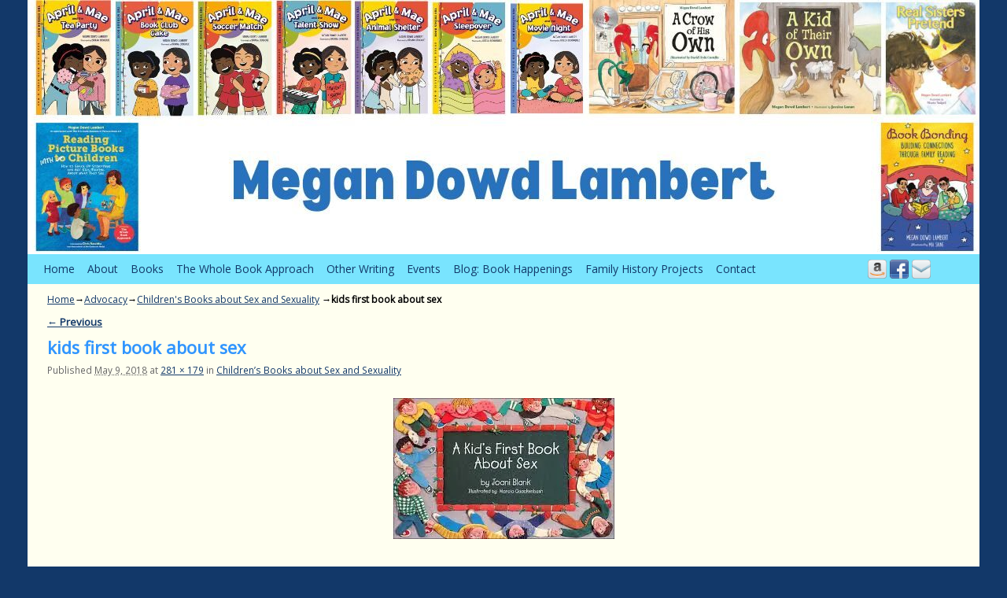

--- FILE ---
content_type: text/css
request_url: https://megandowdlambert.com/wp-content/uploads/weaverii-subthemes/style-weaverii.css?ver=88
body_size: 2152
content:
/* WARNING: Do not edit this file. It is dynamically generated. Any edits you make will be overwritten. */
/* This file generated using Weaver II Pro 2.2.4 subtheme: default */
/* Weaver II styles - Version 88 */
a {color:#123869;}
a {text-decoration:underline;}
a:visited {color:#123869;}
a:hover {color:#123869;}
a:hover{text-decoration:underline;}
.entry-title a {color:#123869;}
.entry-title a:visited {color:#123869;}
.entry-title a:hover {color:#123869;}
.entry-meta a, .entry-utility a {color:#123869;}
.entry-meta a:visited, .entry-utility a:visited {color:#123869;}
.entry-meta a:hover, .entry-utility a:hover {color:#123869;}
.widget-area a {color:#123869;}
.widget-area a:visited {color:#123869;}
.widget-area a:hover {color:#123869;}
#infobar a:hover{text-decoration:none;}
#colophon a {color:#FFFFFF;}
#colophon a:visited {color:#FFFFFF;}
#colophon a:hover {color:#FFFFFF;}
#wrapper{max-width:1210px;}
#wrapper {padding: 0px;}
#sidebar_primary,.mobile_widget_area {background-color:#79E4FE;}
#sidebar_right {background-color:#F5F5DC;}
#sidebar_left {background-color:#F5F5DC;}
.sidebar_top,.sidebar_extra {background-color:#F5F5DC;}
.sidebar_bottom {background-color:#F5F5DC;}
#first,#second,#third,#fourth {background-color:#F5F5DC;}
#container_wrap.right-1-col{width:75.000%;} #sidebar_wrap_right.right-1-col{width:25.000%;}
#container_wrap.right-2-col,#container_wrap.right-2-col-bottom{width:67.000%;} #sidebar_wrap_right.right-2-col,#sidebar_wrap_right.right-2-col-bottom{width:33.000%;}
#container_wrap.left-1-col{width:75.000%;} #sidebar_wrap_left.left-1-col{width:25.000%;}
#container_wrap.left-2-col,#container_wrap.left-2-col-bottom{width:67.000%;} #sidebar_wrap_left.left-2-col,#sidebar_wrap_left.left-2-col-bottom{width:33.000%;}
#container_wrap{width:66.000%;} #sidebar_wrap_left{width:17.000%;} #sidebar_wrap_right{width:17.000%;}
#sidebar_wrap_2_left_left, #sidebar_wrap_2_right_left {width:54.000%;margin-right:1%;}
#sidebar_wrap_2_left_right, #sidebar_wrap_2_right_right {width:45.000%;}
body {padding: 0px 20px 20px 20px; }
@media only screen and (max-width:640px) { /* header widget area mobile rules */
} /* end mobile rules */
#main {padding: 0px 0 0 0;}
#site-title {font-size:300.000%;}
#site-description {font-size:133.000%;}
#colophon { border-top: 0px solid #888;  }
#site-info {width:80%;}
.menu_bar a {padding: 0 8px;}
.menu_bar, .menu_bar a,.menu_bar a:visited,.mobile_menu_bar a {color:#123869;}
.menu_bar li:hover > a, .menu_bar a:focus {background-color:#ECF313;}
.menu_bar li:hover > a, .menu_bar a:focus {color:#123869;}
.menu_bar ul ul a {background-color:#ECF313;}
.menu_bar ul ul a,.menu_bar ul ul a:visited {color:#123869;}
.menu_bar ul ul :hover > a {background-color:#79E4FE;}
.menu_bar ul ul :hover > a {color:#123869;}
.menu_bar, .mobile_menu_bar, .menu-add {background-color:#79E4FE;}
.mobile-menu-link {border-color:#123869;}
.widget-area .menu-vertical,.menu-vertical {clear:both;background-color:transparent;margin:0;width:100%;overflow:hidden;border-bottom:3px solid #123869;border-top:1px solid #123869;}
.widget-area .menu-vertical ul, .menu-vertical ul {margin: 0; padding: 0; list-style-type: none;  list-style-image:none;font-family: inherit;}
.widget-area .menu-vertical li a, .widget-area .menu-vertical a:visited, .menu-vertical li a, .menu-vertical a:visited {
color: #123869;  background-color: #79E4FE; display: block !important; padding: 5px 10px; text-decoration: none; border-top:2px solid #123869;}
.widget-area .menu-vertical a:hover,.widget-area .menu-vertical a:focus, .menu-vertical a:hover,.menu-vertical a:focus {
color: #123869; background-color: #ECF313;text-decoration: none;}
.widget-area .menu-vertical ul ul li, .menu-vertical ul ul li { margin: 0; }
.widget-area .menu-vertical ul ul a,.menu-vertical ul ul a {color: #123869; background-color: #79E4FE;
 display: block; padding: 4px 5px 4px 25px; text-decoration: none;border:0;
 border-top:1px solid #123869;}
.widget-area .menu-vertical ul ul a:hover,#wrap-header .menu-vertical ul ul a:hover,#wrap-header .menu-vertical ul a:hover {color: #123869; background-color: #ECF313; text-decoration: none;}
.widget-area .menu-vertical ul ul ul a,.menu-vertical ul ul ul a {padding: 4px 5px 4px 35px;}
.widget-area .menu-vertical ul ul ul a,.menu-vertical ul ul ul ul a {padding: 4px 5px 4px 45px;}
.widget-area .menu-vertical ul ul ul ul a,.menu-vertical ul ul ul ul ul a {padding: 4px 5px 4px 55px;}
.menu_bar .current_page_item > a, .menu_bar .current-menu-item > a, .menu_bar .current-cat > a, .menu_bar .current_page_ancestor > a,.menu_bar .current-category-ancestor > a, .menu_bar .current-menu-ancestor > a, .menu_bar .current-menu-parent > a, .menu_bar .current-category-parent > a,.menu-vertical .current_page_item > a, .menu-vertical .current-menu-item > a, .menu-vertical .current-cat > a, .menu-vertical .current_page_ancestor > a, .menu-vertical .current-category-ancestor > a, .menu-vertical .current-menu-ancestor > a, .menu-vertical .current-menu-parent > a, .menu-vertical .current-category-parent > a,.widget-area .menu-vertical .current_page_item > a, .widget-area .menu-vertical .current-menu-item > a, .widget-area .menu-vertical .current-cat > a, .widget-area .menu-vertical .current_page_ancestor > a {color:#15520F !important;}
.menu_bar .current_page_item > a, .menu_bar .current-menu-item > a, .menu_bar .current-cat > a, .menu_bar .current_page_ancestor > a,.menu_bar .current-category-ancestor > a, .menu_bar .current-menu-ancestor > a, .menu_bar .current-menu-parent > a, .menu_bar .current-category-parent > a,.menu-vertical .current_page_item > a, .menu-vertical .current-menu-item > a, .menu-vertical .current-cat > a, .menu-vertical .current_page_ancestor > a, .menu-vertical .current-category-ancestor > a, .menu-vertical .current-menu-ancestor > a, .menu-vertical .current-menu-parent > a, .menu-vertical .current-category-parent > a,.widget-area .menu-vertical .current_page_item > a, .widget-area .menu-vertical .current-menu-item > a, .widget-area .menu-vertical .current-cat > a, .widget-area .menu-vertical .current_page_ancestor > a{font-weight:bold;}
#content, .entry-content h1, .entry-content h2 {color:#000000;}
#content h1, #content h2, #content h3, #content h4, #content h5, #content h6, #content dt, #content th,
h1, h2, h3, h4, h5, h6,#author-info h2 {color:#000;}
#comments-title h3, #comments-title h4, #respond h3 {color:#000000;}
.commentlist li.comment, #respond {background-color:#F5F5DC;}
#respond input#submit {background-color:#D9D9C3;}
#content table {border-style:none;}
#content tr th, #content thead th {font-weight: bold;border-bottom: 1px solid #888;background-color:transparent;}
#content tr td {border-style:none;}
#content .size-full, #content .size-large, #content .size-medium, #content .size-thumbnail,#content .size-thumbnail, #content .gallery img,#content .gallery-thumb img,.entry-attachment img, #content .featured-image img.wp-post-image,#content img[class*="wp-image-"] {background-color:transparent !important;padding:0!important;}
#content img, #author-avatar img {padding:0!important;}
#content {padding-top:0px;}
#nav-above,.paged #nav-above{display:none;margin:0;}
.home .sticky, #container.page-with-posts .sticky, #container.index-posts .sticky {background-color:#F0F0D6;}
#content .entry-format {color:#666666;}
body {font-size:11px;}
body {font-family:"Times New Roman",Times,serif;}
h3#comments-title,h3#reply-title,.menu_bar,.mobile_menu_bar,
#author-info,#infobar,#nav-above, #nav-below,#cancel-comment-reply-link,.form-allowed-tags,
#site-info,#site-title,#wp-calendar,#comments-title,.comment-meta,.comment-body tr th,.comment-body thead th,
.entry-content label,.entry-content tr th,.entry-content thead th,.entry-format,.entry-meta,.entry-title,
.entry-utility,#respond label,.navigation,.page-title,.pingback p,.reply,.widget-title,
.wp-caption-text,input[type=submit] {font-family:"Helvetica Neue", Helvetica, sans-serif;}
body {background-color:#123869;}
body {color:#000000;}
#wrapper {background-color:#FFFFF0;}
#colophon {background-color:#123869;}
#colophon {color:#FFFFFF;}
input, textarea, ins, pre {background-color:#F0F0D6;}
input, textarea {color:#222;}
#site-title a {color:#000000;}
#site-description {color:#555;}
@media only screen and (min-width: 581px) { #site-title{display:none;}}
#ie7 #site-title, #ie8 #site-title {display:none;}
.weaver-smalltablet-sim #site-title{display:none;}
.weaver-phone #site-title{display:block;}
#site-description{display:none;}
/* Weaver II Pro Fonts */
body{font-family: 'Open Sans', sans-serif;}
h3#comments-title,h3#reply-title,.menu_bar,
#author-info,#infobar,#nav-above, #nav-below,#cancel-comment-reply-link,.form-allowed-tags,
#site-info,#site-title,#wp-calendar,#comments-title,.comment-meta,.comment-body tr th,.comment-body thead th,
.entry-content label,.entry-content tr th,.entry-content thead th,.entry-format,.entry-meta,.entry-title,
.entry-utility,#respond label,.navigation,.page-title,.pingback p,.reply,.widget-title,
.wp-caption-text,input[type=submit]{font-family: 'Open Sans', sans-serif;}
.menu_bar{font-family: 'Open Sans', sans-serif; font-weight:bold; font-size: 14px;}
#content h1, #content h2, #content h3, #content h4, #content h5, #content h6, #content dt, #content th,
	h1, h2, h3, h4, h5, h6,.page-title,.page-link,#author-info h2,h3#comments-title, h3#reply-title,
	.comment-author cite,.entry-content fieldset legend{font-family: 'Open Sans', sans-serif; color: #3095fe;}
/* Weaver II Pro: Simple Horizontal One Level Menu  */
.menu-horizontal {clear:both;background:transparent;margin:0;padding:0;}
.menu-horizontal ul {margin:0;padding:2px 2px 2px 20px;list-style-type:none !important;}
.menu-horizontal li {display:inline;list-style-image:none !important;padding-right:15px;}
/* Weaver II Pro: Default List Vertical Menu */
.menu-vertical-default {clear:both; background:transparent;}
/* Weaver II Mobile Device Options */
.weaver-any-mobile  #main a, .weaver-any-mobile  #mobile-widget-area a, .weaver-any-mobile  .sidebar_top a, .weaver-any-mobile  .sidebar_bottom a, .weaver-any-mobile  .sidebar_extra a {text-decoration: underline !important;}
@media only screen and (max-width:768px) and (orientation:portrait) {body {padding: 0px !important;}}
@media only screen and (max-width:640px) {
#main a, #mobile-widget-area a, .sidebar_top a, .sidebar_bottom a, .sidebar_extra a{text-decoration: underline !important;}
}
@media only screen and (max-width: 580px) {
}
.header {font-family: 'Open Sans', sans-serif;font-weight:bold;font-style:normal;font-variant:normal;font-size:large; color: #3095fe; text-align: center; }
.title {font-family: 'Open Sans', sans-serif;font-weight:bold;font-style:normal;font-variant:normal;font-size: 18px; color: #3095fe;}
.reviews {font-family: 'Open Sans', sans-serif;font-weight:bold;font-style:normal;font-variant:normal;font-size:14px; color: #3095fe;}
.entry-content {padding-top:5px !important;}
#content p { margin-bottom: 1.0em;}
.mcbox {width: 400px; padding:3px 3px 3px 3px;}
.red {font-family: 'Open Sans',text-decoration: none; sans-serif;font-weight:bold;font-style:italic;font-variant:normal;font-size: 14px; color: #db1728;}
a.red:link { color:#db1728; text-decoration: none; }
a.red:visited { color:#db1728; text-decoration: none; }
a.red:hover { color:#db1728; text-decoration: none; }
a.red:active { color:#db1728; text-decoration: none; }
/* end Weaver II CSS */
